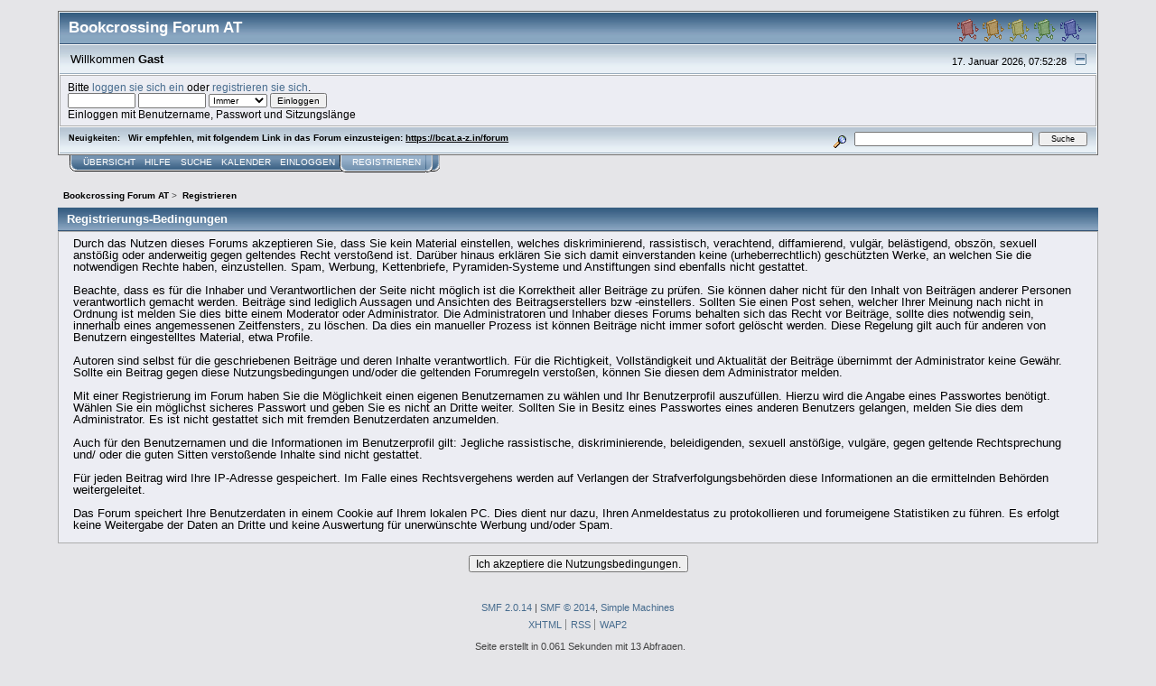

--- FILE ---
content_type: text/html; charset=UTF-8
request_url: https://bcat.a-z.in/forum/index.php?PHPSESSID=jdgm5spef8orqe1d6o0qtg1ll1&action=register
body_size: 4062
content:
<!DOCTYPE html PUBLIC "-//W3C//DTD XHTML 1.0 Transitional//EN" "http://www.w3.org/TR/xhtml1/DTD/xhtml1-transitional.dtd">
<html xmlns="http://www.w3.org/1999/xhtml"><head>
	<link rel="stylesheet" type="text/css" href="https://bcat.a-z.in/forum/Themes/core/css/index.css?fin20" />
	<link rel="stylesheet" type="text/css" href="https://bcat.a-z.in/forum/Themes/core/css/webkit.css" />
	<script type="text/javascript" src="https://bcat.a-z.in/forum/Themes/default/scripts/script.js?fin20"></script>
	<script type="text/javascript" src="https://bcat.a-z.in/forum/Themes/core/scripts/theme.js?fin20"></script>
	<script type="text/javascript"><!-- // --><![CDATA[
		var smf_theme_url = "https://bcat.a-z.in/forum/Themes/core";
		var smf_default_theme_url = "https://bcat.a-z.in/forum/Themes/default";
		var smf_images_url = "https://bcat.a-z.in/forum/Themes/core/images";
		var smf_scripturl = "https://bcat.a-z.in/forum/index.php?PHPSESSID=jdgm5spef8orqe1d6o0qtg1ll1&amp;";
		var smf_iso_case_folding = false;
		var smf_charset = "UTF-8";
		var ajax_notification_text = "Lade...";
		var ajax_notification_cancel_text = "Abbrechen";
	// ]]></script>
	<meta http-equiv="Content-Type" content="text/html; charset=UTF-8" />
	<meta name="description" content="Registrierungs-Bedingungen" />
	<meta name="keywords" content="Bookcrossing, Bücher, books" />
	<title>Registrierungs-Bedingungen</title>
	<link rel="help" href="https://bcat.a-z.in/forum/index.php?PHPSESSID=jdgm5spef8orqe1d6o0qtg1ll1&amp;action=help" />
	<link rel="search" href="https://bcat.a-z.in/forum/index.php?PHPSESSID=jdgm5spef8orqe1d6o0qtg1ll1&amp;action=search" />
	<link rel="contents" href="https://bcat.a-z.in/forum/index.php?PHPSESSID=jdgm5spef8orqe1d6o0qtg1ll1&amp;" />
	<link rel="alternate" type="application/rss+xml" title="Bookcrossing Forum AT - RSS" href="https://bcat.a-z.in/forum/index.php?PHPSESSID=jdgm5spef8orqe1d6o0qtg1ll1&amp;type=rss;action=.xml" />
		<script type="text/javascript" src="https://bcat.a-z.in/forum/Themes/default/scripts/captcha.js"></script>
</head>
<body>
<div id="mainframe" style="width: 90%">
	<div class="tborder">
		<div class="catbg">
			<img class="floatright" id="smflogo" src="https://bcat.a-z.in/forum/Themes/core/images/smflogo.gif" alt="Simple Machines Forum" />
			<h1 id="forum_name">Bookcrossing Forum AT
			</h1>
		</div>
		<ul id="greeting_section" class="reset titlebg2">
			<li id="time" class="smalltext floatright">
				17. Januar 2026, 07:52:28
				<img id="upshrink" src="https://bcat.a-z.in/forum/Themes/core/images/upshrink.gif" alt="*" title="Ein- oder Ausklappen der Kopfzeile" align="bottom" style="display: none;" />
			</li>
			<li id="name">Willkommen <em>Gast</em></li>
		</ul>
		<div id="user_section" class="bordercolor">
			<div class="windowbg2 clearfix">
				<script type="text/javascript" src="https://bcat.a-z.in/forum/Themes/default/scripts/sha1.js"></script>
				<form class="windowbg" id="guest_form" action="https://bcat.a-z.in/forum/index.php?PHPSESSID=jdgm5spef8orqe1d6o0qtg1ll1&amp;action=login2" method="post" accept-charset="UTF-8"  onsubmit="hashLoginPassword(this, '74bcd96d7629cc1b135c6dc20c7d6baa');">
					Bitte <a href="https://bcat.a-z.in/forum/index.php?PHPSESSID=jdgm5spef8orqe1d6o0qtg1ll1&amp;action=login">loggen sie sich ein</a> oder <a href="https://bcat.a-z.in/forum/index.php?PHPSESSID=jdgm5spef8orqe1d6o0qtg1ll1&amp;action=register">registrieren sie sich</a>.<br />
					<input type="text" name="user" size="10" class="input_text" />
					<input type="password" name="passwrd" size="10" class="input_password" />
					<select name="cookielength">
						<option value="60">1 Stunde</option>
						<option value="1440">1 Tag</option>
						<option value="10080">1 Woche</option>
						<option value="43200">1 Monat</option>
						<option value="-1" selected="selected">Immer</option>
					</select>
					<input type="submit" value="Einloggen" class="button_submit" /><br />
					Einloggen mit Benutzername, Passwort und Sitzungslänge
					<input type="hidden" name="hash_passwrd" value="" />
				</form>
			</div>
		</div>
		<div id="news_section" class="titlebg2 clearfix">
			<form class="floatright" id="search_form" action="https://bcat.a-z.in/forum/index.php?PHPSESSID=jdgm5spef8orqe1d6o0qtg1ll1&amp;action=search2" method="post" accept-charset="UTF-8">
				<a href="https://bcat.a-z.in/forum/index.php?PHPSESSID=jdgm5spef8orqe1d6o0qtg1ll1&amp;action=search;advanced" title="Erweiterte Suche"><img id="advsearch" src="https://bcat.a-z.in/forum/Themes/core/images/filter.gif" align="middle" alt="Erweiterte Suche" /></a>
				<input type="text" name="search" value="" style="width: 190px;" class="input_text" />&nbsp;
				<input type="submit" name="submit" value="Suche" style="width: 11ex;" class="button_submit" />
				<input type="hidden" name="advanced" value="0" />
			</form>
			<div id="random_news"><h3>Neuigkeiten:</h3><p>Wir empfehlen, mit folgendem Link in das Forum einzusteigen: <a href="https://bcat.a-z.in/forum" class="bbc_link" target="_blank">https://bcat.a-z.in/forum</a></p></div>
		</div>
	</div>
	<script type="text/javascript"><!-- // --><![CDATA[
		var oMainHeaderToggle = new smc_Toggle({
			bToggleEnabled: true,
			bCurrentlyCollapsed: false,
			aSwappableContainers: [
				'user_section',
				'news_section'
			],
			aSwapImages: [
				{
					sId: 'upshrink',
					srcExpanded: smf_images_url + '/upshrink.gif',
					altExpanded: 'Ein- oder Ausklappen der Kopfzeile',
					srcCollapsed: smf_images_url + '/upshrink2.gif',
					altCollapsed: 'Ein- oder Ausklappen der Kopfzeile'
				}
			],
			oThemeOptions: {
				bUseThemeSettings: false,
				sOptionName: 'collapse_header',
				sSessionVar: 'c2f5c307',
				sSessionId: '74bcd96d7629cc1b135c6dc20c7d6baa'
			},
			oCookieOptions: {
				bUseCookie: true,
				sCookieName: 'upshrink'
			}
		});
	// ]]></script>
	<div class="main_menu">
		<ul class="reset clearfix">
			<li id="button_home">
				<a title="Übersicht" href="https://bcat.a-z.in/forum/index.php?PHPSESSID=jdgm5spef8orqe1d6o0qtg1ll1&amp;">
					<span>Übersicht</span>
				</a>
			</li>
			<li id="button_help">
				<a title="Hilfe" href="https://bcat.a-z.in/forum/index.php?PHPSESSID=jdgm5spef8orqe1d6o0qtg1ll1&amp;action=help">
					<span>Hilfe</span>
				</a>
			</li>
			<li id="button_search">
				<a title="Suche" href="https://bcat.a-z.in/forum/index.php?PHPSESSID=jdgm5spef8orqe1d6o0qtg1ll1&amp;action=search">
					<span>Suche</span>
				</a>
			</li>
			<li id="button_calendar">
				<a title="Kalender" href="https://bcat.a-z.in/forum/index.php?PHPSESSID=jdgm5spef8orqe1d6o0qtg1ll1&amp;action=calendar">
					<span>Kalender</span>
				</a>
			</li>
			<li id="button_login">
				<a title="Einloggen" href="https://bcat.a-z.in/forum/index.php?PHPSESSID=jdgm5spef8orqe1d6o0qtg1ll1&amp;action=login">
					<span>Einloggen</span>
				</a>
			</li>
			<li id="button_register" class="active last">
				<a title="Registrieren" href="https://bcat.a-z.in/forum/index.php?PHPSESSID=jdgm5spef8orqe1d6o0qtg1ll1&amp;action=register">
					<span><em>Registrieren</em></span>
				</a>
			</li>
		</ul>
	</div>
	<ul class="linktree" id="linktree_upper">
		<li>
			<a href="https://bcat.a-z.in/forum/index.php?PHPSESSID=jdgm5spef8orqe1d6o0qtg1ll1&amp;"><span>Bookcrossing Forum AT</span></a> &gt;
		</li>
		<li class="last">
			<a href="https://bcat.a-z.in/forum/index.php?PHPSESSID=jdgm5spef8orqe1d6o0qtg1ll1&amp;action=register"><span>Registrieren</span></a>
		</li>
	</ul>
	<div id="bodyarea">
		<form action="https://bcat.a-z.in/forum/index.php?PHPSESSID=jdgm5spef8orqe1d6o0qtg1ll1&amp;action=register" method="post" accept-charset="UTF-8" id="registration">
			<div class="cat_bar">
				<h3 class="catbg">Registrierungs-Bedingungen</h3>
			</div>
			<span class="upperframe"><span></span></span>
			<div class="roundframe">
				<p>Durch das Nutzen dieses Forums akzeptieren Sie, dass Sie kein Material einstellen, welches diskriminierend, rassistisch, verachtend, diffamierend, vulgär, belästigend, obszön, sexuell anstößig oder anderweitig gegen geltendes Recht verstoßend ist. Darüber hinaus erklären Sie sich damit einverstanden keine (urheberrechtlich) geschützten Werke, an welchen Sie die notwendigen Rechte haben, einzustellen. Spam, Werbung, Kettenbriefe, Pyramiden-Systeme und Anstiftungen sind ebenfalls nicht gestattet.<br /><br />Beachte, dass es für die Inhaber und Verantwortlichen der Seite nicht möglich ist die Korrektheit aller Beiträge zu prüfen. Sie können daher nicht für den Inhalt von Beiträgen anderer Personen verantwortlich gemacht werden. Beiträge sind lediglich Aussagen und Ansichten des Beitragserstellers bzw -einstellers. Sollten Sie einen Post sehen, welcher Ihrer Meinung nach nicht in Ordnung ist melden Sie dies bitte einem Moderator oder Administrator. Die Administratoren und Inhaber dieses Forums behalten sich das Recht vor Beiträge, sollte dies notwendig sein, innerhalb eines angemessenen Zeitfensters, zu löschen. Da dies ein manueller Prozess ist können Beiträge nicht immer sofort gelöscht werden. Diese Regelung gilt auch für anderen von Benutzern eingestelltes Material, etwa Profile.<br /><br />Autoren sind selbst für die geschriebenen Beiträge und deren Inhalte verantwortlich. Für die Richtigkeit, Vollständigkeit und Aktualität der Beiträge übernimmt der Administrator keine Gewähr. Sollte ein Beitrag gegen diese Nutzungsbedingungen und/oder die geltenden Forumregeln verstoßen, können Sie diesen dem Administrator melden.<br /><br />Mit einer Registrierung im Forum haben Sie die Möglichkeit einen eigenen Benutzernamen zu wählen und Ihr Benutzerprofil auszufüllen. Hierzu wird die Angabe eines Passwortes benötigt. Wählen Sie ein möglichst sicheres Passwort und geben Sie es nicht an Dritte weiter. Sollten Sie in Besitz eines Passwortes eines anderen Benutzers gelangen, melden Sie dies dem Administrator. Es ist nicht gestattet sich mit fremden Benutzerdaten anzumelden. <br /><br />Auch für den Benutzernamen und die Informationen im Benutzerprofil gilt: Jegliche rassistische, diskriminierende, beleidigenden, sexuell anstößige, vulgäre, gegen geltende Rechtsprechung und/ oder die guten Sitten verstoßende Inhalte sind nicht gestattet.<br /><br />Für jeden Beitrag wird Ihre IP-Adresse gespeichert. Im Falle eines Rechtsvergehens werden auf Verlangen der Strafverfolgungsbehörden diese Informationen an die ermittelnden Behörden weitergeleitet.<br /><br />Das Forum speichert Ihre Benutzerdaten in einem Cookie auf Ihrem lokalen PC. Dies dient nur dazu, Ihren Anmeldestatus zu protokollieren und forumeigene Statistiken zu führen. Es erfolgt keine Weitergabe der Daten an Dritte und keine Auswertung für unerwünschte Werbung und/oder Spam.</p>
			</div>
			<span class="lowerframe"><span></span></span>
			<div id="confirm_buttons">
				<input type="submit" name="accept_agreement" value="Ich akzeptiere die Nutzungsbedingungen." class="button_submit" />
			</div>
			<input type="hidden" name="step" value="1" />
		</form>
			<script type="text/javascript"><!-- // --><![CDATA[
				var verificationregisterHandle = new smfCaptcha("https://bcat.a-z.in/forum/index.php?PHPSESSID=jdgm5spef8orqe1d6o0qtg1ll1&amp;action=verificationcode;vid=register;rand=c06ab8ecf4d1f00d08a3474f75311b53", "register", 1);
			// ]]></script>
	</div>
	<div id="footerarea" class="headerpadding topmargin clearfix">
		<ul class="reset smalltext">
			<li class="copyright">
			<span class="smalltext" style="display: inline; visibility: visible; font-family: Verdana, Arial, sans-serif;"><a href="https://bcat.a-z.in/forum/index.php?PHPSESSID=jdgm5spef8orqe1d6o0qtg1ll1&amp;action=credits" title="Simple Machines Forum" target="_blank" class="new_win">SMF 2.0.14</a> |
<a href="http://www.simplemachines.org/about/smf/license.php" title="Lizenz" target="_blank" class="new_win">SMF &copy; 2014</a>, <a href="http://www.simplemachines.org" title="Simple Machines" target="_blank" class="new_win">Simple Machines</a>
			</span></li>
			<li><a id="button_xhtml" href="http://validator.w3.org/check?uri=referer" target="_blank" class="new_win" title="Prüfe XHTML 1.0"><span>XHTML</span></a></li>
			<li><a id="button_rss" href="https://bcat.a-z.in/forum/index.php?PHPSESSID=jdgm5spef8orqe1d6o0qtg1ll1&amp;action=.xml;type=rss" class="new_win"><span>RSS</span></a></li>
			<li class="last"><a id="button_wap2" href="https://bcat.a-z.in/forum/index.php?PHPSESSID=jdgm5spef8orqe1d6o0qtg1ll1&amp;wap2" class="new_win"><span>WAP2</span></a></li>
		</ul>
		<p class="smalltext" id="show_loadtime">Seite erstellt in 0.061 Sekunden mit 13 Abfragen.</p>
	</div>
</div>
</body></html>